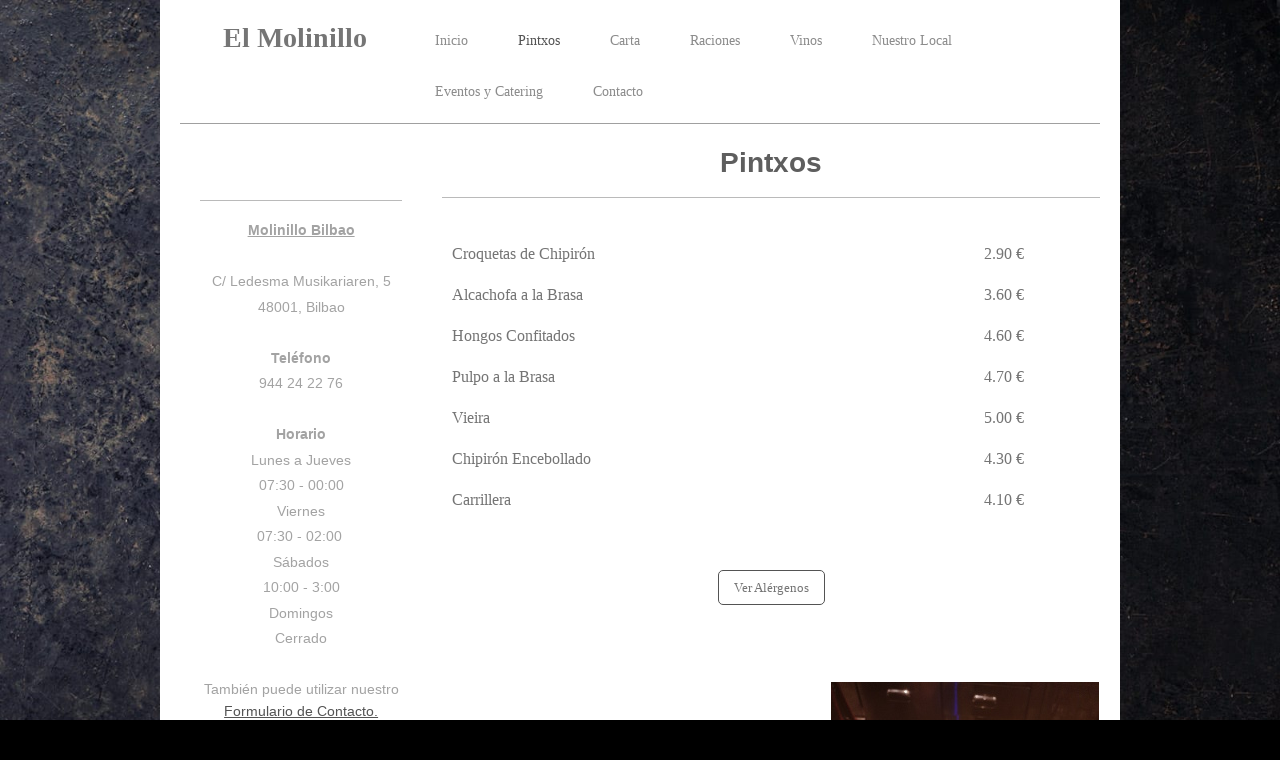

--- FILE ---
content_type: text/html; charset=UTF-8
request_url: https://www.molinillobilbao.com/pintxos/
body_size: 5730
content:
<!DOCTYPE html>
<html lang="es"  ><head prefix="og: http://ogp.me/ns# fb: http://ogp.me/ns/fb# business: http://ogp.me/ns/business#">
    <meta http-equiv="Content-Type" content="text/html; charset=utf-8"/>
    <meta name="generator" content="IONOS MyWebsite"/>
        
    <link rel="dns-prefetch" href="//cdn.website-start.de/"/>
    <link rel="dns-prefetch" href="//126.mod.mywebsite-editor.com"/>
    <link rel="dns-prefetch" href="https://126.sb.mywebsite-editor.com/"/>
    <link rel="shortcut icon" href="//cdn.website-start.de/favicon.ico"/>
        <title>Molinillo Bilbao: Pintxos</title>
    <style type="text/css">@media screen and (max-device-width: 1024px) {.diyw a.switchViewWeb {display: inline !important;}}</style>
    <style type="text/css">@media screen and (min-device-width: 1024px) {
            .mediumScreenDisabled { display:block }
            .smallScreenDisabled { display:block }
        }
        @media screen and (max-device-width: 1024px) { .mediumScreenDisabled { display:none } }
        @media screen and (max-device-width: 568px) { .smallScreenDisabled { display:none } }
                @media screen and (min-width: 1024px) {
            .mobilepreview .mediumScreenDisabled { display:block }
            .mobilepreview .smallScreenDisabled { display:block }
        }
        @media screen and (max-width: 1024px) { .mobilepreview .mediumScreenDisabled { display:none } }
        @media screen and (max-width: 568px) { .mobilepreview .smallScreenDisabled { display:none } }</style>
    <meta name="viewport" content="width=device-width, initial-scale=1, maximum-scale=1, minimal-ui"/>

<meta name="format-detection" content="telephone=no"/>
        <meta name="keywords" content="molinillo pintxos, molinillo bilbao, molinillo ledesma, bar ledesma, bar bilbao, pintxos ledesma, pintxos bilbao, pintxos ledesma bilbao"/>
            <meta name="description" content="Molinillo Bilbao"/>
            <meta name="robots" content="index,follow"/>
        <link href="//cdn.website-start.de/templates/2111/style.css?1758547156484" rel="stylesheet" type="text/css"/>
    <link href="https://www.molinillobilbao.com/s/style/theming.css?1706622396" rel="stylesheet" type="text/css"/>
    <link href="//cdn.website-start.de/app/cdn/min/group/web.css?1758547156484" rel="stylesheet" type="text/css"/>
<link href="//cdn.website-start.de/app/cdn/min/moduleserver/css/es_ES/common,shoppingbasket?1758547156484" rel="stylesheet" type="text/css"/>
    <link href="//cdn.website-start.de/app/cdn/min/group/mobilenavigation.css?1758547156484" rel="stylesheet" type="text/css"/>
    <link href="https://126.sb.mywebsite-editor.com/app/logstate2-css.php?site=496761451&amp;t=1769779251" rel="stylesheet" type="text/css"/>

<script type="text/javascript">
    /* <![CDATA[ */
var stagingMode = '';
    /* ]]> */
</script>
<script src="https://126.sb.mywebsite-editor.com/app/logstate-js.php?site=496761451&amp;t=1769779251"></script>

    <link href="//cdn.website-start.de/templates/2111/print.css?1758547156484" rel="stylesheet" media="print" type="text/css"/>
    <script type="text/javascript">
    /* <![CDATA[ */
    var systemurl = 'https://126.sb.mywebsite-editor.com/';
    var webPath = '/';
    var proxyName = '';
    var webServerName = 'www.molinillobilbao.com';
    var sslServerUrl = 'https://www.molinillobilbao.com';
    var nonSslServerUrl = 'http://www.molinillobilbao.com';
    var webserverProtocol = 'http://';
    var nghScriptsUrlPrefix = '//126.mod.mywebsite-editor.com';
    var sessionNamespace = 'DIY_SB';
    var jimdoData = {
        cdnUrl:  '//cdn.website-start.de/',
        messages: {
            lightBox: {
    image : 'Imagen',
    of: 'de'
}

        },
        isTrial: 0,
        pageId: 251472    };
    var script_basisID = "496761451";

    diy = window.diy || {};
    diy.web = diy.web || {};

        diy.web.jsBaseUrl = "//cdn.website-start.de/s/build/";

    diy.context = diy.context || {};
    diy.context.type = diy.context.type || 'web';
    /* ]]> */
</script>

<script type="text/javascript" src="//cdn.website-start.de/app/cdn/min/group/web.js?1758547156484" crossorigin="anonymous"></script><script type="text/javascript" src="//cdn.website-start.de/s/build/web.bundle.js?1758547156484" crossorigin="anonymous"></script><script type="text/javascript" src="//cdn.website-start.de/app/cdn/min/group/mobilenavigation.js?1758547156484" crossorigin="anonymous"></script><script src="//cdn.website-start.de/app/cdn/min/moduleserver/js/es_ES/common,shoppingbasket?1758547156484"></script>
<script type="text/javascript" src="https://cdn.website-start.de/proxy/apps/static/resource/dependencies/"></script><script type="text/javascript">
                    if (typeof require !== 'undefined') {
                        require.config({
                            waitSeconds : 10,
                            baseUrl : 'https://cdn.website-start.de/proxy/apps/static/js/'
                        });
                    }
                </script><script type="text/javascript" src="//cdn.website-start.de/app/cdn/min/group/pfcsupport.js?1758547156484" crossorigin="anonymous"></script>    <meta property="og:type" content="business.business"/>
    <meta property="og:url" content="https://www.molinillobilbao.com/pintxos/"/>
    <meta property="og:title" content="Molinillo Bilbao: Pintxos"/>
            <meta property="og:description" content="Molinillo Bilbao"/>
                <meta property="og:image" content="https://www.molinillobilbao.com/s/misc/logo.jpg?t=1762765608"/>
        <meta property="business:contact_data:country_name" content="España"/>
    <meta property="business:contact_data:street_address" content="Ledesma 5"/>
    <meta property="business:contact_data:locality" content="Bilbao"/>
    
    <meta property="business:contact_data:email" content="vismoli@hotmail.com"/>
    <meta property="business:contact_data:postal_code" content="48001"/>
    <meta property="business:contact_data:phone_number" content=" 944242276"/>
    
    
</head>


<body class="body diyBgActive  cc-pagemode-default diyfeSidebarLeft diy-market-es_ES" data-pageid="251472" id="page-251472">
    
    <div class="diyw">
        <div class="diyweb">
  
<nav id="diyfeMobileNav" class="diyfeCA diyfeCA2" role="navigation">
    <a title="Abrir/cerrar la navegación">Abrir/cerrar la navegación</a>
    <ul class="mainNav1"><li class=" hasSubNavigation"><a data-page-id="15215" href="https://www.molinillobilbao.com/" class=" level_1"><span>Inicio</span></a></li><li class="current hasSubNavigation"><a data-page-id="251472" href="https://www.molinillobilbao.com/pintxos/" class="current level_1"><span>Pintxos</span></a></li><li class=" hasSubNavigation"><a data-page-id="403856" href="https://www.molinillobilbao.com/carta/" class=" level_1"><span>Carta</span></a></li><li class=" hasSubNavigation"><a data-page-id="403855" href="https://www.molinillobilbao.com/raciones/" class=" level_1"><span>Raciones</span></a></li><li class=" hasSubNavigation"><a data-page-id="251476" href="https://www.molinillobilbao.com/vinos/" class=" level_1"><span>Vinos</span></a><span class="diyfeDropDownSubOpener">&nbsp;</span><div class="diyfeDropDownSubList diyfeCA diyfeCA3"><ul class="mainNav2"><li class=" hasSubNavigation"><a data-page-id="251480" href="https://www.molinillobilbao.com/vinos/tintos/" class=" level_2"><span>Tintos</span></a></li><li class=" hasSubNavigation"><a data-page-id="251481" href="https://www.molinillobilbao.com/vinos/blancos/" class=" level_2"><span>Blancos</span></a></li><li class=" hasSubNavigation"><a data-page-id="361411" href="https://www.molinillobilbao.com/vinos/txakoli/" class=" level_2"><span>Txakoli</span></a></li><li class=" hasSubNavigation"><a data-page-id="251482" href="https://www.molinillobilbao.com/vinos/otros/" class=" level_2"><span>Otros</span></a></li></ul></div></li><li class=" hasSubNavigation"><a data-page-id="251477" href="https://www.molinillobilbao.com/nuestro-local/" class=" level_1"><span>Nuestro Local</span></a></li><li class=" hasSubNavigation"><a data-page-id="251490" href="https://www.molinillobilbao.com/eventos-y-catering/" class=" level_1"><span>Eventos y Catering</span></a></li><li class=" hasSubNavigation"><a data-page-id="15216" href="https://www.molinillobilbao.com/contacto/" class=" level_1"><span>Contacto</span></a></li></ul></nav>
	<div class="diywebLogoNav">
		<div class="diywebLiveArea">
			<div class="diywebMainGutter">
				<div class="diyfeGridGroup diyfeCA diyfeCA1">
					<div class="diywebLogo diyfeGE">
						<div class="diywebGutter">
							
    <style type="text/css" media="all">
        /* <![CDATA[ */
                .diyw #website-logo {
            text-align: center !important;
                        padding: 11px 0;
                    }
        
        
        .diyw #website-logo p.website-logo-text,
        .diyw #website-logo p.website-logo-text a.website-logo-text {
            text-align: center !important;
            font-family: 'Palatino Linotype', Palatino, 'Book Antiqua', serif !important;
            font-size: 28px !important;
            font-style: normal !important;
            font-weight: bold !important;
        }
        
                /* ]]> */
    </style>

    <div id="website-logo">
    
                    <p class="website-logo-text "><a href="https://www.molinillobilbao.com/" class="website-logo-text">El Molinillo</a>
            </p>
            </div>


						</div>
					</div>
					<div class="diywebNav diywebNavMain diywebNav1 diyfeCA2 diywebNavHorizontal diyfeGE">
						<div class="diywebGutter">
							<div class="webnavigation"><ul id="mainNav1" class="mainNav1"><li class="navTopItemGroup_1"><a data-page-id="15215" href="https://www.molinillobilbao.com/" class="level_1"><span>Inicio</span></a></li><li class="navTopItemGroup_2"><a data-page-id="251472" href="https://www.molinillobilbao.com/pintxos/" class="current level_1"><span>Pintxos</span></a></li><li class="navTopItemGroup_3"><a data-page-id="403856" href="https://www.molinillobilbao.com/carta/" class="level_1"><span>Carta</span></a></li><li class="navTopItemGroup_4"><a data-page-id="403855" href="https://www.molinillobilbao.com/raciones/" class="level_1"><span>Raciones</span></a></li><li class="navTopItemGroup_5"><a data-page-id="251476" href="https://www.molinillobilbao.com/vinos/" class="level_1"><span>Vinos</span></a></li><li class="navTopItemGroup_6"><a data-page-id="251477" href="https://www.molinillobilbao.com/nuestro-local/" class="level_1"><span>Nuestro Local</span></a></li><li class="navTopItemGroup_7"><a data-page-id="251490" href="https://www.molinillobilbao.com/eventos-y-catering/" class="level_1"><span>Eventos y Catering</span></a></li><li class="navTopItemGroup_8"><a data-page-id="15216" href="https://www.molinillobilbao.com/contacto/" class="level_1"><span>Contacto</span></a></li></ul></div>
						</div>
					</div>
				</div>
			</div>
		</div>
	</div>
	<div class="diywebEmotionHeader">
		<div class="diywebLiveArea">
			<div class="diywebMainGutter">
				<div class="diyfeGE">
					<div class="diywebGutter">
					 <div id="diywebAppContainer1st"></div>
						
<style type="text/css" media="all">
.diyw div#emotion-header {
        max-width: 920px;
        max-height: 1px;
                background: #a0a0a0;
    }

.diyw div#emotion-header-title-bg {
    left: 0%;
    top: 20%;
    width: 100%;
    height: 14%;

    background-color: #FFFFFF;
    opacity: 0.50;
    filter: alpha(opacity = 50);
    display: none;}

.diyw div#emotion-header strong#emotion-header-title {
    left: 13%;
    top: 20%;
    color: #000000;
        font: normal normal 24px/120% Helvetica, 'Helvetica Neue', 'Trebuchet MS', sans-serif;
}

.diyw div#emotion-no-bg-container{
    max-height: 1px;
}

.diyw div#emotion-no-bg-container .emotion-no-bg-height {
    margin-top: 0.11%;
}
</style>
<div id="emotion-header" data-action="loadView" data-params="active" data-imagescount="1">
            <img src="https://www.molinillobilbao.com/s/img/emotionheader.png?.920px.1px" id="emotion-header-img" alt=""/>
            
        <div id="ehSlideshowPlaceholder">
            <div id="ehSlideShow">
                <div class="slide-container">
                                        <div style="background-color: #ffffff">
                            <img src="https://www.molinillobilbao.com/s/img/emotionheader.png?.920px.1px" alt=""/>
                        </div>
                                    </div>
            </div>
        </div>


        <script type="text/javascript">
        //<![CDATA[
                diy.module.emotionHeader.slideShow.init({ slides: [{"url":"https:\/\/www.molinillobilbao.com\/s\/img\/emotionheader.png?.920px.1px","image_alt":"","bgColor":"#ffffff"}] });
        //]]>
        </script>

    
    
    
            <strong id="emotion-header-title" style="text-align: left">Molinillo Bilbao</strong>
                    <div class="notranslate">
                <svg xmlns="http://www.w3.org/2000/svg" version="1.1" id="emotion-header-title-svg" viewBox="0 0 920 1" preserveAspectRatio="xMinYMin meet"><text style="font-family:Helvetica, 'Helvetica Neue', 'Trebuchet MS', sans-serif;font-size:24px;font-style:normal;font-weight:normal;fill:#000000;line-height:1.2em;"><tspan x="0" style="text-anchor: start" dy="0.95em">Molinillo Bilbao</tspan></text></svg>
            </div>
            
    
    <script type="text/javascript">
    //<![CDATA[
    (function ($) {
        function enableSvgTitle() {
                        var titleSvg = $('svg#emotion-header-title-svg'),
                titleHtml = $('#emotion-header-title'),
                emoWidthAbs = 920,
                emoHeightAbs = 1,
                offsetParent,
                titlePosition,
                svgBoxWidth,
                svgBoxHeight;

                        if (titleSvg.length && titleHtml.length) {
                offsetParent = titleHtml.offsetParent();
                titlePosition = titleHtml.position();
                svgBoxWidth = titleHtml.width();
                svgBoxHeight = titleHtml.height();

                                titleSvg.get(0).setAttribute('viewBox', '0 0 ' + svgBoxWidth + ' ' + svgBoxHeight);
                titleSvg.css({
                   left: Math.roundTo(100 * titlePosition.left / offsetParent.width(), 3) + '%',
                   top: Math.roundTo(100 * titlePosition.top / offsetParent.height(), 3) + '%',
                   width: Math.roundTo(100 * svgBoxWidth / emoWidthAbs, 3) + '%',
                   height: Math.roundTo(100 * svgBoxHeight / emoHeightAbs, 3) + '%'
                });

                titleHtml.css('visibility','hidden');
                titleSvg.css('visibility','visible');
            }
        }

        
        // switch to svg title
        enableSvgTitle();
        jQuery('#emotion-header-img').one('load', enableSvgTitle)

            }(jQuery));
    //]]>
    </script>

    </div>

					</div>
				</div>
			</div>
		</div>
	</div>
	<div class="diywebContent">
		<div class="diywebLiveArea">
			<div class="diywebMainGutter">
				<div class="diyfeGridGroup diyfeCA diyfeCA1">
					<div class="diywebMain diyfeGE">
						<div class="diywebGutter">
							
        <div id="content_area">
        	<div id="content_start"></div>
        	
        
        <div id="matrix_622773" class="sortable-matrix" data-matrixId="622773"><div class="n module-type-spacer diyfeLiveArea "> <div class="the-spacer id6884124" style="height: 20px;">
</div>
 </div><div class="n module-type-header diyfeLiveArea "> <h1><span class="diyfeDecoration">Pintxos</span></h1> </div><div class="n module-type-hr diyfeLiveArea "> <div style="padding: 10px 0px">
    <div class="hr"></div>
</div>
 </div><div class="n module-type-spacer diyfeLiveArea "> <div class="the-spacer id6884227" style="height: 20px;">
</div>
 </div><div class="n module-type-table diyfeLiveArea "> 
<div id="table_10588185">
    <div class="tableContainer" id="table_10588185_container">
        <table border="0" cellpadding="10" cellspacing="0" style="width: 650px;">
<tbody>
<tr>
<td style="width: 472px;"><span style="font-size:16px;">Croquetas de Chipirón</span></td>
<td style="width: 163px; text-align: center;"><span style="text-align:center;"><span style="background-color:#ffffff;"><span style="font-size:16px;">2.90 €</span></span></span></td>
</tr>
<tr>
<td style="width: 472px;"><span style="background-color:#ffffff;"><span style="font-size:16px;">Alcachofa a la Brasa</span></span></td>
<td style="width: 163px; text-align: center;"><span style="text-align:center;"><span style="background-color:#ffffff;"><span style="font-size:16px;">3.60 €</span></span></span></td>
</tr>
<tr>
<td style="width: 472px;"><span style="background-color:#ffffff;"><span style="font-size:16px;">Hongos Confitados</span></span></td>
<td style="width: 163px; text-align: center;"><span style="text-align:center;"><span style="background-color:#ffffff;"><span style="font-size:16px;">4.60 €</span></span></span></td>
</tr>
<tr>
<td style="width: 472px;"><span style="background-color:#ffffff;"><span style="font-size:16px;">Pulpo a la Brasa</span></span></td>
<td style="width: 163px; text-align: center;"><span style="text-align:center;"><span style="background-color:#ffffff;"><span style="font-size:16px;">4.70 €</span></span></span></td>
</tr>
<tr>
<td style="width: 472px;"><span style="background-color:#ffffff;"><span style="font-size:16px;">Vieira</span></span></td>
<td style="width: 163px; text-align: center;"><span style="text-align:center;"><span style="background-color:#ffffff;"><span style="font-size:16px;">5.00 €</span></span></span></td>
</tr>
<tr>
<td style="width: 472px;"><span style="background-color:#ffffff;"><span style="font-size:16px;">Chipirón Encebollado</span></span></td>
<td style="width: 163px; text-align: center;"><span style="text-align:center;"><span style="background-color:#ffffff;"><span style="font-size:16px;">4.30 €</span></span></span></td>
</tr>
<tr>
<td style="width: 472px;"><span style="background-color:#ffffff;"><span style="font-size:16px;">Carrillera</span></span></td>
<td style="width: 163px; text-align: center;"><span style="text-align:center;"><span style="background-color:#ffffff;"><span style="font-size:16px;">4.10 €</span></span></span></td>
</tr>
<tr>
<td style="width: 472px;"> </td>
<td style="width: 163px; text-align: center;"> </td>
</tr>
</tbody>
</table>    </div>
    <div class="c"></div>
</div>

<script type="text/javascript">
jQuery(function() {
    if (Modernizr.touch) {
        diy.module.tableModule.initFadeScroll("#table_10588185");
    }
});
</script>
 </div><div class="n module-type-button diyfeLiveArea "> <div class="module-button-container" style="text-align:center;width:100%">
    <a href="https://www.molinillobilbao.com/alérgenos/" class="diyfeLinkAsButton">Ver Alérgenos</a></div>
 </div><div class="n module-type-spacer diyfeLiveArea "> <div class="the-spacer id14190349" style="height: 60px;">
</div>
 </div><div class="n module-type-textWithImage diyfeLiveArea "> 
<div class="clearover " id="textWithImage-9398833">
<div class="align-container imgright" style="max-width: 100%; width: 268px;">
    <a class="imagewrapper" href="https://www.molinillobilbao.com/s/cc_images/teaserbox_9233133.jpg?t=1511892089" rel="lightbox[9398833]">
        <img src="https://www.molinillobilbao.com/s/cc_images/cache_9233133.jpg?t=1511892089" id="image_9398833" alt="" style="width:100%"/>
    </a>


</div> 
<div class="textwrapper">
<p> </p>
<p> </p>
<p> </p>
<p> </p>
<p> </p>
<p> </p>
<p style="text-align: center;"> </p>
<p style="text-align: center;"> </p>
<p style="text-align: center;"><span style="font-size:26px;"><strong>VIEIRA GRATINADA</strong></span></p>
</div>
</div> 
<script type="text/javascript">
    //<![CDATA[
    jQuery(document).ready(function($){
        var $target = $('#textWithImage-9398833');

        if ($.fn.swipebox && Modernizr.touch) {
            $target
                .find('a[rel*="lightbox"]')
                .addClass('swipebox')
                .swipebox();
        } else {
            $target.tinyLightbox({
                item: 'a[rel*="lightbox"]',
                cycle: false,
                hideNavigation: true
            });
        }
    });
    //]]>
</script>
 </div><div class="n module-type-gallery diyfeLiveArea "> <div class="ccgalerie clearover" id="lightbox-gallery-6884137">

<div class="thumb_pro3" id="gallery_thumb_13246204" style="width: 306px; height: 306px;">
	<div class="innerthumbnail" style="width: 306px; height: 306px;">		<a rel="lightbox[6884137]" href="https://www.molinillobilbao.com/s/cc_images/cache_13246204.jpeg?t=1562325327">			<img src="https://www.molinillobilbao.com/s/cc_images/thumb_13246204.jpeg?t=1562325327" id="image_13246204" alt=""/>
		</a>
	</div>

</div>

<div class="thumb_pro3" id="gallery_thumb_13246205" style="width: 306px; height: 306px;">
	<div class="innerthumbnail" style="width: 306px; height: 306px;">		<a rel="lightbox[6884137]" href="https://www.molinillobilbao.com/s/cc_images/cache_13246205.jpeg?t=1562325327">			<img src="https://www.molinillobilbao.com/s/cc_images/thumb_13246205.jpeg?t=1562325327" id="image_13246205" alt=""/>
		</a>
	</div>

</div>

<div class="thumb_pro3" id="gallery_thumb_13246206" style="width: 306px; height: 306px;">
	<div class="innerthumbnail" style="width: 306px; height: 306px;">		<a rel="lightbox[6884137]" href="https://www.molinillobilbao.com/s/cc_images/cache_13246206.jpeg?t=1562325327">			<img src="https://www.molinillobilbao.com/s/cc_images/thumb_13246206.jpeg?t=1562325327" id="image_13246206" alt=""/>
		</a>
	</div>

</div>

<div class="thumb_pro3" id="gallery_thumb_13246207" style="width: 306px; height: 306px;">
	<div class="innerthumbnail" style="width: 306px; height: 306px;">		<a rel="lightbox[6884137]" href="https://www.molinillobilbao.com/s/cc_images/cache_13246207.jpeg?t=1562325327">			<img src="https://www.molinillobilbao.com/s/cc_images/thumb_13246207.jpeg?t=1562325327" id="image_13246207" alt=""/>
		</a>
	</div>

</div>

<div class="thumb_pro3" id="gallery_thumb_13246208" style="width: 306px; height: 306px;">
	<div class="innerthumbnail" style="width: 306px; height: 306px;">		<a rel="lightbox[6884137]" href="https://www.molinillobilbao.com/s/cc_images/cache_13246208.jpeg?t=1562325327">			<img src="https://www.molinillobilbao.com/s/cc_images/thumb_13246208.jpeg?t=1562325327" id="image_13246208" alt=""/>
		</a>
	</div>

</div>

<div class="thumb_pro3" id="gallery_thumb_13246209" style="width: 306px; height: 306px;">
	<div class="innerthumbnail" style="width: 306px; height: 306px;">		<a rel="lightbox[6884137]" href="https://www.molinillobilbao.com/s/cc_images/cache_13246209.jpeg?t=1562325327">			<img src="https://www.molinillobilbao.com/s/cc_images/thumb_13246209.jpeg?t=1562325327" id="image_13246209" alt=""/>
		</a>
	</div>

</div>

<div class="thumb_pro3" id="gallery_thumb_13246210" style="width: 306px; height: 306px;">
	<div class="innerthumbnail" style="width: 306px; height: 306px;">		<a rel="lightbox[6884137]" href="https://www.molinillobilbao.com/s/cc_images/cache_13246210.jpeg?t=1562325327">			<img src="https://www.molinillobilbao.com/s/cc_images/thumb_13246210.jpeg?t=1562325327" id="image_13246210" alt=""/>
		</a>
	</div>

</div>

<div class="thumb_pro3" id="gallery_thumb_13246211" style="width: 306px; height: 306px;">
	<div class="innerthumbnail" style="width: 306px; height: 306px;">		<a rel="lightbox[6884137]" href="https://www.molinillobilbao.com/s/cc_images/cache_13246211.jpg?t=1562325327">			<img src="https://www.molinillobilbao.com/s/cc_images/thumb_13246211.jpg?t=1562325327" id="image_13246211" alt=""/>
		</a>
	</div>

</div>

<div class="thumb_pro3" id="gallery_thumb_13246212" style="width: 306px; height: 306px;">
	<div class="innerthumbnail" style="width: 306px; height: 306px;">		<a rel="lightbox[6884137]" href="https://www.molinillobilbao.com/s/cc_images/cache_13246212.jpg?t=1562325327">			<img src="https://www.molinillobilbao.com/s/cc_images/thumb_13246212.jpg?t=1562325327" id="image_13246212" alt=""/>
		</a>
	</div>

</div>

<div class="thumb_pro3" id="gallery_thumb_13246213" style="width: 306px; height: 306px;">
	<div class="innerthumbnail" style="width: 306px; height: 306px;">		<a rel="lightbox[6884137]" href="https://www.molinillobilbao.com/s/cc_images/cache_13246213.jpg?t=1562325327">			<img src="https://www.molinillobilbao.com/s/cc_images/thumb_13246213.jpg?t=1562325327" id="image_13246213" alt=""/>
		</a>
	</div>

</div>

<div class="thumb_pro3" id="gallery_thumb_13246214" style="width: 306px; height: 306px;">
	<div class="innerthumbnail" style="width: 306px; height: 306px;">		<a rel="lightbox[6884137]" href="https://www.molinillobilbao.com/s/cc_images/cache_13246214.jpg?t=1562325327">			<img src="https://www.molinillobilbao.com/s/cc_images/thumb_13246214.jpg?t=1562325327" id="image_13246214" alt=""/>
		</a>
	</div>

</div>

<div class="thumb_pro3" id="gallery_thumb_13246215" style="width: 306px; height: 306px;">
	<div class="innerthumbnail" style="width: 306px; height: 306px;">		<a rel="lightbox[6884137]" href="https://www.molinillobilbao.com/s/cc_images/cache_13246215.jpg?t=1562325327">			<img src="https://www.molinillobilbao.com/s/cc_images/thumb_13246215.jpg?t=1562325327" id="image_13246215" alt=""/>
		</a>
	</div>

</div>

<div class="thumb_pro3" id="gallery_thumb_13246216" style="width: 306px; height: 306px;">
	<div class="innerthumbnail" style="width: 306px; height: 306px;">		<a rel="lightbox[6884137]" href="https://www.molinillobilbao.com/s/cc_images/cache_13246216.jpg?t=1562325327">			<img src="https://www.molinillobilbao.com/s/cc_images/thumb_13246216.jpg?t=1562325327" id="image_13246216" alt=""/>
		</a>
	</div>

</div>
</div>
   <script type="text/javascript">
  //<![CDATA[
      jQuery(document).ready(function($){
          var $galleryEl = $('#lightbox-gallery-6884137');

          if ($.fn.swipebox && Modernizr.touch) {
              $galleryEl
                  .find('a[rel*="lightbox"]')
                  .addClass('swipebox')
                  .swipebox();
          } else {
              $galleryEl.tinyLightbox({
                  item: 'a[rel*="lightbox"]',
                  cycle: true
              });
          }
      });
    //]]>
    </script>
 </div><div class="n module-type-spacer diyfeLiveArea "> <div class="the-spacer id7328574" style="height: 60px;">
</div>
 </div></div>
        
        
        </div>
						</div>
					</div>
					<div class="diywebSecondary diyfeGE diyfeCA diyfeCA3">
						<div class="diywebNav diywebNav23 diywebHideOnSmall">
							<div class="diyfeGE">
								<div class="diywebGutter">
									<div class="webnavigation"></div>
								</div>
							</div>
						</div>
						<div class="diywebSidebar">
							<div class="diyfeGE">
								<div class="diywebGutter">
									<div id="matrix_35788" class="sortable-matrix" data-matrixId="35788"><div class="n module-type-hr diyfeLiveArea "> <div style="padding: 10px 0px">
    <div class="hr"></div>
</div>
 </div><div class="n module-type-text diyfeLiveArea "> <p style="text-align: center;"><u><strong>Molinillo Bilbao</strong></u></p>
<p style="text-align: center;"> </p>
<p style="text-align: center;">C/ Ledesma Musikariaren, 5</p>
<p style="text-align: center;">48001, Bilbao</p>
<p style="text-align: center;"> </p>
<p style="text-align: center;"><strong>Teléfono</strong></p>
<p style="text-align: center;">944 24 22 76</p>
<p style="text-align: center;"> </p>
<p style="text-align: center;"><strong>Horario</strong></p>
<p style="text-align: center;">Lunes a Jueves</p>
<p style="text-align: center;">07:30 - 00:00</p>
<p style="text-align: center;">Viernes</p>
<p style="text-align: center;">07:30 - 02:00 </p>
<p style="text-align: center;">Sábados</p>
<p style="text-align: center;">10:00 - 3:00</p>
<p style="text-align: center;">Domingos</p>
<p style="text-align: center;">Cerrado</p>
<p> </p>
<p style="text-align: center;">También puede utilizar nuestro <a href="https://www.molinillobilbao.com/contacto/" target="_self">Formulario de Contacto.</a></p>
<p style="text-align: center;"> </p> </div><div class="n module-type-hr diyfeLiveArea "> <div style="padding: 0px 0px">
    <div class="hr"></div>
</div>
 </div><div class="n module-type-spacer diyfeLiveArea "> <div class="the-spacer id7328568" style="height: 20px;">
</div>
 </div></div>
								</div>
							</div>
						</div>
					</div>
				</div>
			</div>
		</div>
	</div>
	<div class="diywebFooter">
		<div class="diywebLiveArea">
			<div class="diywebMainGutter">
				<div class="diyfeGE diywebPull diyfeCA diyfeCA4">
					<div class="diywebGutter">
						<div id="contentfooter">
    <div class="leftrow">
                        <a rel="nofollow" href="javascript:window.print();">
                    <img class="inline" height="14" width="18" src="//cdn.website-start.de/s/img/cc/printer.gif" alt=""/>
                    Versión para imprimir                </a> <span class="footer-separator">|</span>
                <a href="https://www.molinillobilbao.com/sitemap/">Mapa del sitio</a>
                        <br/> © Molinillo Bilbao
            </div>
    <script type="text/javascript">
        window.diy.ux.Captcha.locales = {
            generateNewCode: 'Generar nuevo código',
            enterCode: 'Introduce el código.'
        };
        window.diy.ux.Cap2.locales = {
            generateNewCode: 'Generar nuevo código',
            enterCode: 'Introduce el código.'
        };
    </script>
    <div class="rightrow">
                <p><a class="diyw switchViewWeb" href="javascript:switchView('desktop');">Vista Web</a><a class="diyw switchViewMobile" href="javascript:switchView('mobile');">Vista Móvil</a></p>
                <span class="loggedin">
            <a rel="nofollow" id="logout" href="https://126.sb.mywebsite-editor.com/app/cms/logout.php">Cerrar sesión</a> <span class="footer-separator">|</span>
            <a rel="nofollow" id="edit" href="https://126.sb.mywebsite-editor.com/app/496761451/251472/">Editar página</a>
        </span>
    </div>
</div>


					</div>
				</div>
			</div>
		</div>
	</div>
</div>    </div>

    
    </body>


<!-- rendered at Mon, 10 Nov 2025 10:06:48 +0100 -->
</html>
